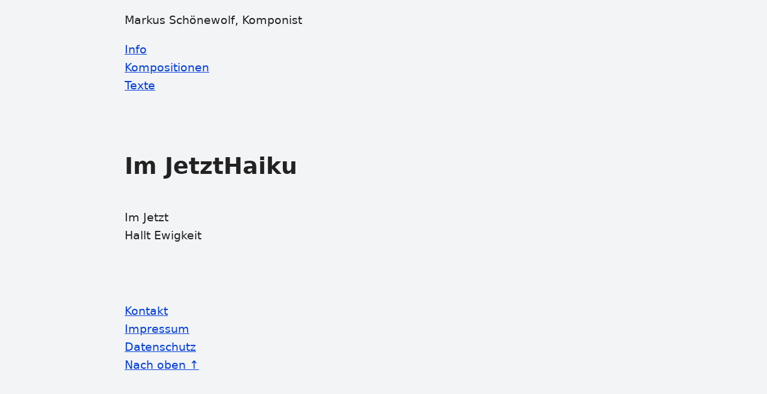

--- FILE ---
content_type: text/html; charset=utf-8
request_url: https://schoenewolf.com/im-jetzt-haiku/
body_size: 1084
content:
<!DOCTYPE html><html lang="de"><head><meta charset="UTF-8"><meta name="viewport" content="width=device-width,initial-scale=1"><title>Im Jetzt – Markus Schönewolf, Komponist</title><link rel="canonical" href="https://schoenewolf.com/im-jetzt-haiku/"><link rel="icon" href="/favicon.ico" sizes="any"><link rel="icon" href="/favicon.svg" type="image/svg+xml"><link rel="apple-touch-icon" href="/apple-touch-icon.png"><link rel="manifest" href="/manifest.webmanifest"><meta name="description" content="Markus Schönewolf. Komponist neuer klassischer Musik"><meta property="og:title" content="Im Jetzt"><meta property="og:description" content="Markus Schönewolf. Komponist neuer klassischer Musik"><meta property="og:locale" content="de_DE"><meta property="og:type" content="website"><meta property="og:url" content="https://schoenewolf.com/im-jetzt-haiku/"><meta property="og:site_name" content="Im Jetzt"><meta name="author" content="Markus Schönewolf"><style>*{margin:0}html{scroll-behavior:smooth;font:1.125rem/1.6 system-ui,sans-serif}@media (min-width:1200px){html{font-size:1.2rem}}body{color:#222;overflow-wrap:break-word;max-width:72ch;text-rendering:optimizeSpeed;background-color:#f3f4f6;margin-left:auto;margin-right:auto;padding:1rem .6rem 8rem}main,.site-footer{margin-top:5rem}h1,h2,h3{text-wrap:balance;line-height:1.2}:is(h1,h2,h3) .subtitle{color:#0007;margin-top:.5rem;font-size:.7em;display:block}ul[role=list]{padding:0;list-style:none}img,video,svg{max-width:100%;height:auto;display:block}img:is(img,video,svg){border-radius:.75rem}a{color:#003edb}.blockquote-container{border-left:3px solid #003edb;padding-left:1rem}.flex{gap:1rem;display:flex}.grid{gap:2.5rem 1.25rem;display:grid}@media (min-width:740px){.grid{grid-template-columns:repeat(2,minmax(0,1fr))}}.grid--about{place-items:center}@media (min-width:600px){.grid--about{grid-template-columns:minmax(0,1fr) 150px}.grid--about>:first-child{order:2}}.logo{color:currentColor;margin-bottom:1rem;font-weight:500;text-decoration:none;display:block}.posts-list{gap:1rem;display:grid}.prev-next{flex-wrap:wrap;justify-content:space-between;display:flex}.prev-next>:last-child{text-align:right}.prev-next a{text-decoration:none}:is(.site-footer,.site-header).site-header{z-index:2;background-color:#f3f4f6;border-bottom:1px solid #bbb;padding-top:.5rem;padding-bottom:.5rem;position:-webkit-sticky;position:sticky;top:0}:is(.site-footer,.site-header) ul{flex-wrap:wrap;gap:1.5rem;display:flex}:is(.site-footer,.site-header) a{text-decoration:none}.stack>*+*{margin-top:2.5em}.stack>section+section{margin-top:6em}.stack>:-webkit-any(h2,h3)+*{margin-top:1.25em}.stack>:is(h2,h3)+*{margin-top:1.25em}.stack>:-webkit-any(ul,ol,dl,p)+:-webkit-any(ul,ol,dl,p){margin-top:1.25em}.stack>:is(ul,ol,dl,p)+:is(ul,ol,dl,p){margin-top:1.25em}.stack-small>*+*{margin-top:1em}</style></head><body id="top"><a href="/" class="logo">Markus Schönewolf, Komponist</a><header class="site-header"><nav aria-label="Primary"><ul role="list"><li><a href="/">Info</a></li><li><a href="/kompositionen/">Kompositionen</a></li><li><a href="/texte/">Texte</a></li></ul></nav></header><main id="main" class="stack"><h1>Im Jetzt<span class="subtitle">Haiku</span></h1><p>Im Jetzt<br>Hallt Ewigkeit</p></main><footer class="site-footer"><nav aria-label="Footer"><ul role="list"><li><a href="/kontakt/">Kontakt</a></li><li><a href="/impressum/">Impressum</a></li><li><a href="/datenschutz/">Datenschutz</a></li><li><a href="#top">Nach oben<span aria-hidden="true"> ↑</span></a></li></ul></nav></footer></body></html>